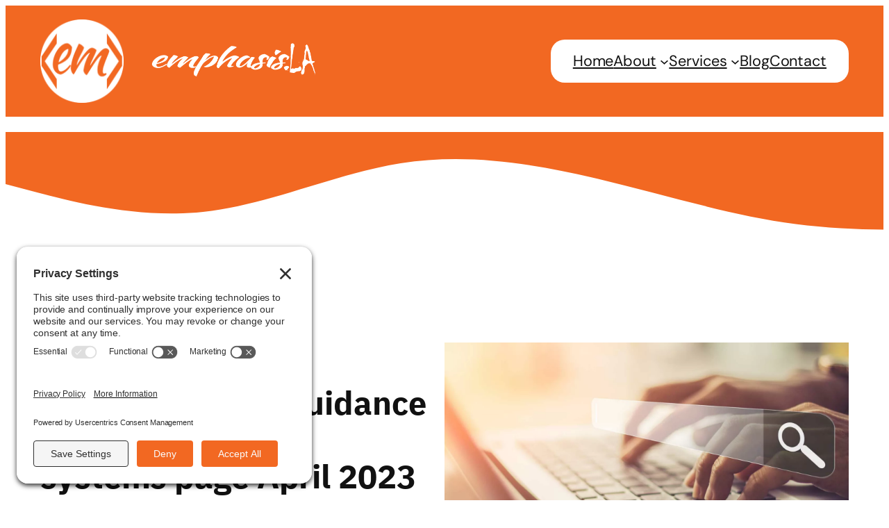

--- FILE ---
content_type: text/css
request_url: https://emphasis.la/wp-content/cache/autoptimize/css/autoptimize_single_b869d8310b58872e5f1dd7ca9f9fe29c.css?ver=6.9
body_size: -38
content:
.projects-list,#content .projects-list,#site-content .projects-list{display:grid;grid-template-columns:repeat(auto-fit,minmax(150px,1fr));grid-gap:2rem;align-items:center}.card-featured-img figure,#content .card-featured-img figure,#site-content .card-featured-img figure{grid-row:1/-1;grid-column:1/-1}.card-featured-img img,#content .card-featured-img img,#site-content .card-featured-img img{max-height:150px;max-width:100%;object-fit:contain}.card-featured-img .card-title,#content .card-featured-img .card-title,#site-content .card-featured-img .card-title{grid-row:1/-1;grid-column:1/-1;opacity:0;background-color:rgba(0,0,0,.5);height:100%;width:100%;display:grid;justify-items:center;align-items:center}.card-featured-img p,#content .card-featured-img p,#site-content .card-featured-img p{text-align:center;color:#fff}@media (min-width:1024px){.projects-list,#content .projects-list,#site-content .projects-list{grid-template-columns:repeat(auto-fit,minmax(160px,1fr));grid-gap:4rem}}

--- FILE ---
content_type: image/svg+xml
request_url: https://emphasis.la/wp-content/uploads/2025/06/wave2.svg
body_size: 15
content:
<svg class="wp-image-1941 replaced-svg svg-replaced-0" id="svg-replaced-0" viewBox="0 0 1280 320" xmlns="http://www.w3.org/2000/svg" preserveAspectRatio="none" width="100%" height="150">
  <path d="M0,160L48,186.7C96,213,192,267,288,245.3C384,224,480,128,576,96C672,64,768,96,864,144C960,192,1056,256,1152,282.7C1248,309,1344,299,1392,293.3L1440,288L1440,0L1392,0C1344,0,1248,0,1152,0C1056,0,960,0,864,0C768,0,672,0,576,0C480,0,384,0,288,0C192,0,96,0,48,0L0,0Z" fill-opacity="1" fill="#f26822"></path>
</svg>

--- FILE ---
content_type: image/svg+xml
request_url: https://emphasis.la/wp-content/uploads/2025/06/wave2.svg
body_size: -39
content:
<svg class="wp-image-1941 replaced-svg svg-replaced-0" id="svg-replaced-0" viewBox="0 0 1280 320" xmlns="http://www.w3.org/2000/svg" preserveAspectRatio="none" width="100%" height="150">
  <path d="M0,160L48,186.7C96,213,192,267,288,245.3C384,224,480,128,576,96C672,64,768,96,864,144C960,192,1056,256,1152,282.7C1248,309,1344,299,1392,293.3L1440,288L1440,0L1392,0C1344,0,1248,0,1152,0C1056,0,960,0,864,0C768,0,672,0,576,0C480,0,384,0,288,0C192,0,96,0,48,0L0,0Z" fill-opacity="1" fill="#f26822"></path>
</svg>